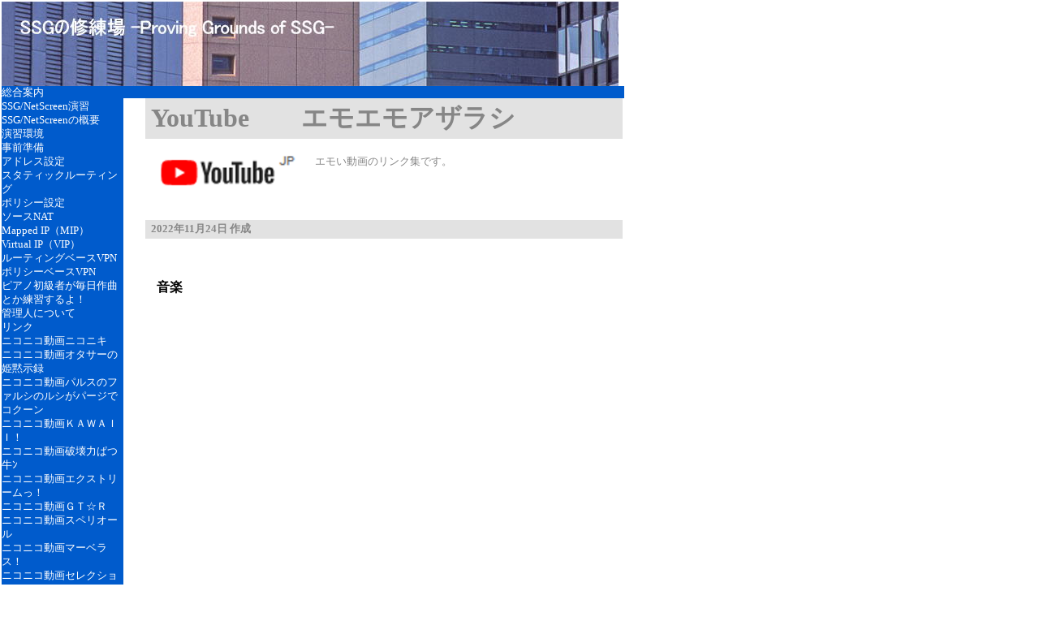

--- FILE ---
content_type: text/html
request_url: http://www7b.biglobe.ne.jp/~proving-grounds-of-ssg/sub27.html
body_size: 28962
content:
<!DOCTYPE HTML PUBLIC "-//W3C//DTD HTML 4.01 Transitional//EN">
<HTML>
<HEAD>
<META http-equiv="Content-Type" content="text/html; charset=UTF-8">
<META http-equiv="Content-Style-Type" content="text/css">
<META name="GENERATOR" content="IBM WebSphere Studio Homepage Builder Version 13.0.6.0 for Windows">
<TITLE>YouTube　エモエモアザラシ - SSGの修練場</TITLE>
<LINK href="hpb9tm03_1.css" rel="stylesheet" type="text/css" id="hpb9tm03_1">
<SCRIPT language="JavaScript">
<!--HPB_SCRIPT_SITEMENU_11
//
//  JavaScript
//
//  Licensed Materials - Property of IBM
//
//  5724I83
//
//  (C) Copyright IBM Corp. 1995, 2006 All Rights Reserved.
//
var hpb=new Object();
	hpb.ContentLoader=function(url, divId, onload) {
	this.url = url;
	this.divId=divId;
	this.request=null;
	this.onload=onload;
	this.onerror=this.defaultError;
	this.loadSiteMenu(url);
}
hpb.ContentLoader.prototype={
	loadSiteMenu:function(url){
		if(window.ActiveXObject) {
			// IE
			try {
				this.request = new ActiveXObject ("Msxml2.XMLHTTP");
			} catch(e) {
				this.request = new ActiveXObject ("Microsoft.XMLHTTP");
			}
		} else 
		if(window.XMLHttpRequest) {
			// non-IE
			this.request = new XMLHttpRequest();
		}		if(this.request) {
			try{
				var loader=this;
				this.request.onreadystatechange=function(){
					loader.onReadyState.call(loader);
				}
				this.request.open('GET',url+"?cache="+(new Date()).getTime(), true);
				this.request.send(null);
			}catch( err) {
				this.onerror.call(this);
			}
		}
	},
	onReadyState:function(){
		var request = this.request;
		var readyState = request.readyState;
		if(readyState==4){
			var httpStatus=request.status;
			if(httpStatus==200 || httpStatus == 0) {
				this.onload.call(this);
			}else{
				this.onerror.call(this);
			}
		}
	},
	
	defaultError:function() {
		alert("サイト共通メニューの読み込みに失敗しました。\nメニューID : "+this.divId);
	}
}	
  
function getMenu(){
	document.getElementById(this.divId).innerHTML = this.request.responseText;
}

function getHpbSiteMenu(menuURL, divId) {
	var loader=new hpb.ContentLoader(menuURL, divId, getMenu);
	
}
//-->
</SCRIPT></HEAD>
<BODY class="HPB_QTMPL_TEMPLATE">
<TABLE width="761" border="0" cellspacing="0" cellpadding="0" class="hpb-head" id="HPB_LAYOUT_H">
  <TBODY>
    <TR>
      <TD height="30" class="hpb-head-cell1"><A href="index.html"><IMG src="hpb_head07.jpg" alt="SSGの修練場" width="760"></A></TD>
      <TD><A href="#skip_link"><IMG src="c.gif" alt="本文へジャンプ" width="1" height="1" border="0"></A></TD>
    </TR>
  </TBODY>
</TABLE>
<TABLE width="760" border="0" cellpadding="0" cellspacing="0" class="hpb-main" id="HPB_LAYOUTTABLE_35">
  <TBODY>
    <TR>
      <TD width="150" valign="top" class="hpb-side-cell3" id="HPB_LAYOUT_LMV0">
      <DIV id="hpbsitemenutable000000000001"><SCRIPT language="JavaScript">
<!-- Site Menu
 getHpbSiteMenu('HpbSitemenu/hpbsitemenutable000000000001.html','hpbsitemenutable000000000001');
// Site Menu -->
</SCRIPT></DIV>
      </TD>
      <TD valign="top" align="center" class="hpb-cnt-cell3-x HPB_QTMPL_EDIT" id="HPB_LAYOUT_CONTENTS"><A name="skip_link" id="skip_link"></A><BR>
      <TABLE border="0" align="center" cellpadding="0" cellspacing="0" class="hpb-lb-tb1">
        <TBODY>
          <TR>
          </TR>
          <TR>
            <TD class="hpb-lb-tb1-cell3">
            <DIV id="HPB_LPT_DBOX_006" class="hpb-lay-photo1 hpb-lb-tb4">
            <TABLE width="100%" border="0" cellpadding="0" cellspacing="0">
              <TR>
                <TD id="HPB_LP_H0" class="hpb-subh03"><B><FONT color="#868686" size="+3" face="ＭＳ Ｐゴシック">YouTube　　エモエモアザラシ</FONT></B></TD>
              </TR><TR>
                <TD id="HPB_LP_T0" class="hpb-subh04"></TD>
              </TR>
            </TABLE>
            <TABLE width="100%" border="0" cellpadding="0" cellspacing="0" class="hpb-dp-tb9">
              <TR>
                <TD width="9" class="hpb-dp-tb6"><SPAN class="hpb-dp-tb2-cell5"><IMG src="c.gif" alt="" width="9" height="1"></SPAN></TD>
                <TD width="186" class="hpb-tb1-ph" id="HPB_LP_P0"><IMG src="youtube-banner.png" width="186" border="0"></TD>
                <TD valign="top" class="hpb-dp-tb7" id="HPB_LP_C0">エモい動画のリンク集です。<BR>
                </TD>
                <TD width="9" class="hpb-dp-tb8"><SPAN class="hpb-dp-tb2-cell5"><IMG src="c.gif" alt="" width="9" height="1"></SPAN></TD>
              </TR>
            </TABLE>
            <TABLE width="100%" border="0" cellpadding="0" cellspacing="0" class="hpb-dp-tb9">
              <TR>
                <TD height="15" class="hpb-subh05"><SPAN class="hpb-dp-tb2-cell5"><IMG src="c.gif" alt="" width="1" height="15"></SPAN></TD>
              </TR>
            </TABLE>
            </DIV>
            <BR>
            <DIV id="HPB_LPT_DBOX_03" class="hpb-lay-photo1 hpb-lb-tb4">
<TABLE width="100%" border="0" cellpadding="0" cellspacing="0">
  <TR>
    <TD id="HPB_LP_H0" class="hpb-subh03">2022年11月24日 作成</TD>
  </TR><TR>
    <TD id="HPB_LP_T0" class="hpb-subh04"></TD>
  </TR>

            </TABLE>
<TABLE width="100%" border="0" cellpadding="0" cellspacing="0" class="hpb-dp-tb9">
  <TR>
    <TD id="HPB_LP_C0" valign="top" class="hpb-dp-tb7"><BR>
                <BR>
                <B><FONT color="#000000" size="3">音楽</FONT></B><BR>
                <BR>
                <BR>
<iframe width="560" height="315" src="https://www.youtube.com/embed/4jOmvTsWqGs" title="YouTube video player" frameborder="0" allow="accelerometer; autoplay; clipboard-write; encrypted-media; gyroscope; picture-in-picture" allowfullscreen></iframe>
                <BR>
                <BR>
                <BR>
<iframe width="560" height="315" src="https://www.youtube.com/embed/Pt7KbDvUwmQ" title="YouTube video player" frameborder="0" allow="accelerometer; autoplay; clipboard-write; encrypted-media; gyroscope; picture-in-picture" allowfullscreen></iframe>
                <BR>
                <BR>
                <BR>
<iframe width="560" height="315" src="https://www.youtube.com/embed/d6lyxXJtWDE" title="YouTube video player" frameborder="0" allow="accelerometer; autoplay; clipboard-write; encrypted-media; gyroscope; picture-in-picture" allowfullscreen></iframe>
		<BR>
                <BR>
                <BR>
<iframe width="560" height="315" src="https://www.youtube.com/embed/9eyyhtOrKPI" title="YouTube video player" frameborder="0" allow="accelerometer; autoplay; clipboard-write; encrypted-media; gyroscope; picture-in-picture" allowfullscreen></iframe>
                <BR>
                <BR>
                <BR>
<iframe width="560" height="315" src="https://www.youtube.com/embed/ulfY8WQE_HE" title="YouTube video player" frameborder="0" allow="accelerometer; autoplay; clipboard-write; encrypted-media; gyroscope; picture-in-picture" allowfullscreen></iframe>
                <BR>
                <BR>
                <BR>
<iframe width="560" height="315" src="https://www.youtube.com/embed/v6J3Ecnw_sU" title="YouTube video player" frameborder="0" allow="accelerometer; autoplay; clipboard-write; encrypted-media; gyroscope; picture-in-picture" allowfullscreen></iframe>
                <BR>
                <BR>
                <BR>
<iframe width="560" height="315" src="https://www.youtube.com/embed/zxYvBamwhgA" title="YouTube video player" frameborder="0" allow="accelerometer; autoplay; clipboard-write; encrypted-media; gyroscope; picture-in-picture" allowfullscreen></iframe>
                <BR>
                <BR>
                <BR>
<iframe width="560" height="315" src="https://www.youtube.com/embed/sdvZ2Gr3d1M" title="YouTube video player" frameborder="0" allow="accelerometer; autoplay; clipboard-write; encrypted-media; gyroscope; picture-in-picture" allowfullscreen></iframe>
                <BR>
                <BR>
                <BR>
<iframe width="560" height="315" src="https://www.youtube.com/embed/ESx_hy1n7HA" title="YouTube video player" frameborder="0" allow="accelerometer; autoplay; clipboard-write; encrypted-media; gyroscope; picture-in-picture" allowfullscreen></iframe>
                <BR>
                <BR>
                <BR>
<iframe width="560" height="315" src="https://www.youtube.com/embed/ZOa-VO2_SLg" title="YouTube video player" frameborder="0" allow="accelerometer; autoplay; clipboard-write; encrypted-media; gyroscope; picture-in-picture" allowfullscreen></iframe>
                <BR>
                <BR>
                <BR>
<iframe width="560" height="315" src="https://www.youtube.com/embed/rQZinpJoiYQ" title="YouTube video player" frameborder="0" allow="accelerometer; autoplay; clipboard-write; encrypted-media; gyroscope; picture-in-picture" allowfullscreen></iframe>
                <BR>
                <BR>
                <BR>
<iframe width="560" height="315" src="https://www.youtube.com/embed/58ml5b_On6w" title="YouTube video player" frameborder="0" allow="accelerometer; autoplay; clipboard-write; encrypted-media; gyroscope; picture-in-picture" allowfullscreen></iframe>
                <BR>
                <BR>
                <BR>
<iframe width="560" height="315" src="https://www.youtube.com/embed/3opXoa877fA" title="YouTube video player" frameborder="0" allow="accelerometer; autoplay; clipboard-write; encrypted-media; gyroscope; picture-in-picture" allowfullscreen></iframe>
                <BR>
                <BR>
                <BR>
                <BR>
                <BR>
                <B><FONT color="#000000" size="3">教養</FONT></B><BR>
                <BR>
                <BR>
<iframe width="560" height="315" src="https://www.youtube.com/embed/rLl1sm9kaC0" title="YouTube video player" frameborder="0" allow="accelerometer; autoplay; clipboard-write; encrypted-media; gyroscope; picture-in-picture" allowfullscreen></iframe>
                <BR>
                <BR>
                <BR>
<iframe width="560" height="315" src="https://www.youtube.com/embed/MYUHQnyvXcE" title="YouTube video player" frameborder="0" allow="accelerometer; autoplay; clipboard-write; encrypted-media; gyroscope; picture-in-picture" allowfullscreen></iframe>
                <BR>
                <BR>
                <BR>
<iframe width="560" height="315" src="https://www.youtube.com/embed/KR6t-rbgNmU" title="YouTube video player" frameborder="0" allow="accelerometer; autoplay; clipboard-write; encrypted-media; gyroscope; picture-in-picture" allowfullscreen></iframe>
                <BR>
                <BR>
                <BR>
<iframe width="560" height="315" src="https://www.youtube.com/embed/iCx6nAN-nqM" title="YouTube video player" frameborder="0" allow="accelerometer; autoplay; clipboard-write; encrypted-media; gyroscope; picture-in-picture" allowfullscreen></iframe>
                <BR>
                <BR>
                <BR>
<iframe width="560" height="315" src="https://www.youtube.com/embed/VXH1ghbuon0" title="YouTube video player" frameborder="0" allow="accelerometer; autoplay; clipboard-write; encrypted-media; gyroscope; picture-in-picture" allowfullscreen></iframe>
                <BR>
                <BR>
                <BR>
<iframe width="560" height="315" src="https://www.youtube.com/embed/tDWhBpAe8w8" title="YouTube video player" frameborder="0" allow="accelerometer; autoplay; clipboard-write; encrypted-media; gyroscope; picture-in-picture" allowfullscreen></iframe>
                <BR>
                <BR>
                <BR>
<iframe width="560" height="315" src="https://www.youtube.com/embed/XMMOawXDPPg" title="YouTube video player" frameborder="0" allow="accelerometer; autoplay; clipboard-write; encrypted-media; gyroscope; picture-in-picture" allowfullscreen></iframe>
                <BR>
                <BR>
                <BR>
                <BR>
                <BR>
                <B><FONT color="#000000" size="3">ルポ、ドキュメンタリー</FONT></B><BR>
                <BR>
                <BR>
<iframe width="560" height="315" src="https://www.youtube.com/embed/J2ZlP1jR04U" title="YouTube video player" frameborder="0" allow="accelerometer; autoplay; clipboard-write; encrypted-media; gyroscope; picture-in-picture" allowfullscreen></iframe>
                <BR>
                <BR>
                <BR>
<iframe width="560" height="315" src="https://www.youtube.com/embed/HO9DtC1Hc70" title="YouTube video player" frameborder="0" allow="accelerometer; autoplay; clipboard-write; encrypted-media; gyroscope; picture-in-picture" allowfullscreen></iframe>
                <BR>
                <BR>
                <BR>
<iframe width="560" height="315" src="https://www.youtube.com/embed/j1GX9TyvnHo" title="YouTube video player" frameborder="0" allow="accelerometer; autoplay; clipboard-write; encrypted-media; gyroscope; picture-in-picture" allowfullscreen></iframe>
                <BR>
                <BR>
                <BR>
<iframe width="560" height="315" src="https://www.youtube.com/embed/7F9qfKEHHxE" title="YouTube video player" frameborder="0" allow="accelerometer; autoplay; clipboard-write; encrypted-media; gyroscope; picture-in-picture" allowfullscreen></iframe>
                <BR>
                <BR>
                <BR>
<iframe width="560" height="315" src="https://www.youtube.com/embed/A8HS-oV6HC8" title="YouTube video player" frameborder="0" allow="accelerometer; autoplay; clipboard-write; encrypted-media; gyroscope; picture-in-picture" allowfullscreen></iframe>
                <BR>
                <BR>
                <BR>
<iframe width="560" height="315" src="https://www.youtube.com/embed/qgdmDck2A7c" title="YouTube video player" frameborder="0" allow="accelerometer; autoplay; clipboard-write; encrypted-media; gyroscope; picture-in-picture" allowfullscreen></iframe>
                <BR>
                <BR>
                <BR>
<iframe width="560" height="315" src="https://www.youtube.com/embed/TGD3GUbh-sE" title="YouTube video player" frameborder="0" allow="accelerometer; autoplay; clipboard-write; encrypted-media; gyroscope; picture-in-picture" allowfullscreen></iframe>
                <BR>
                <BR>
                <BR>
                <BR>
                <BR>
                <B><FONT color="#000000" size="3">バラエティー</FONT></B><BR>
                <BR>
                <BR>
<iframe width="560" height="315" src="https://www.youtube.com/embed/ZiBBh3JcUJc" title="YouTube video player" frameborder="0" allow="accelerometer; autoplay; clipboard-write; encrypted-media; gyroscope; picture-in-picture" allowfullscreen></iframe>
                <BR>
                <BR>
                <BR>
<iframe width="560" height="315" src="https://www.youtube.com/embed/lhW0tA6swS8" title="YouTube video player" frameborder="0" allow="accelerometer; autoplay; clipboard-write; encrypted-media; gyroscope; picture-in-picture" allowfullscreen></iframe>
                <BR>
                <BR>
                <BR>
<iframe width="560" height="315" src="https://www.youtube.com/embed/cmv47Y-sEQQ" title="YouTube video player" frameborder="0" allow="accelerometer; autoplay; clipboard-write; encrypted-media; gyroscope; picture-in-picture" allowfullscreen></iframe>
                <BR>
                <BR>
                <BR>
<iframe width="560" height="315" src="https://www.youtube.com/embed/OMyTTIlW1uA" title="YouTube video player" frameborder="0" allow="accelerometer; autoplay; clipboard-write; encrypted-media; gyroscope; picture-in-picture" allowfullscreen></iframe>
                <BR>
                <BR>
                <BR>
<iframe width="560" height="315" src="https://www.youtube.com/embed/Sjp9AZDPmNI" title="YouTube video player" frameborder="0" allow="accelerometer; autoplay; clipboard-write; encrypted-media; gyroscope; picture-in-picture" allowfullscreen></iframe>
                <BR>
                <BR>
                <BR>
<iframe width="560" height="315" src="https://www.youtube.com/embed/UzKo9uw9nnA" title="YouTube video player" frameborder="0" allow="accelerometer; autoplay; clipboard-write; encrypted-media; gyroscope; picture-in-picture" allowfullscreen></iframe>
                <BR>
                <BR>
                <BR>
<iframe width="560" height="315" src="https://www.youtube.com/embed/yVBenDz3FH8" title="YouTube video player" frameborder="0" allow="accelerometer; autoplay; clipboard-write; encrypted-media; gyroscope; picture-in-picture" allowfullscreen></iframe>
                <BR>
                <BR>
                <BR>
<iframe width="560" height="315" src="https://www.youtube.com/embed/Bbo_g1Wb2B8" title="YouTube video player" frameborder="0" allow="accelerometer; autoplay; clipboard-write; encrypted-media; gyroscope; picture-in-picture" allowfullscreen></iframe>
                <BR>
                <BR>
                <BR>
<iframe width="560" height="315" src="https://www.youtube.com/embed/z84blqDqcT0" title="YouTube video player" frameborder="0" allow="accelerometer; autoplay; clipboard-write; encrypted-media; gyroscope; picture-in-picture" allowfullscreen></iframe>
                <BR>
                <BR>
                <BR>
<iframe width="560" height="315" src="https://www.youtube.com/embed/Nek5cinSNIo" title="YouTube video player" frameborder="0" allow="accelerometer; autoplay; clipboard-write; encrypted-media; gyroscope; picture-in-picture" allowfullscreen></iframe>
                <BR>
                <BR>
                <BR>
<iframe width="560" height="315" src="https://www.youtube.com/embed/vPJOgdbyn1o" title="YouTube video player" frameborder="0" allow="accelerometer; autoplay; clipboard-write; encrypted-media; gyroscope; picture-in-picture" allowfullscreen></iframe>
                <BR>
                <BR>
                <BR>
<iframe width="560" height="315" src="https://www.youtube.com/embed/B1L57HXFe_c" title="YouTube video player" frameborder="0" allow="accelerometer; autoplay; clipboard-write; encrypted-media; gyroscope; picture-in-picture" allowfullscreen></iframe>
                <BR>
                <BR>
                <BR>
<iframe width="560" height="315" src="https://www.youtube.com/embed/B2JnLcI3Zk0" title="YouTube video player" frameborder="0" allow="accelerometer; autoplay; clipboard-write; encrypted-media; gyroscope; picture-in-picture" allowfullscreen></iframe>
                <BR>
                <BR>
                <BR>
<iframe width="560" height="315" src="https://www.youtube.com/embed/GZ6Uh5MtbPA" title="YouTube video player" frameborder="0" allow="accelerometer; autoplay; clipboard-write; encrypted-media; gyroscope; picture-in-picture" allowfullscreen></iframe>
                <BR>
                <BR>
                <BR>
<iframe width="560" height="315" src="https://www.youtube.com/embed/iJwUzc6-65I" title="YouTube video player" frameborder="0" allow="accelerometer; autoplay; clipboard-write; encrypted-media; gyroscope; picture-in-picture" allowfullscreen></iframe>
                <BR>
                <BR>
                <BR>
<iframe width="560" height="315" src="https://www.youtube.com/embed/2nLS2DmxDDE" title="YouTube video player" frameborder="0" allow="accelerometer; autoplay; clipboard-write; encrypted-media; gyroscope; picture-in-picture" allowfullscreen></iframe>
                <BR>
                <BR>
                <BR>
<iframe width="560" height="315" src="https://www.youtube.com/embed/uaA_eMXwvv4" title="YouTube video player" frameborder="0" allow="accelerometer; autoplay; clipboard-write; encrypted-media; gyroscope; picture-in-picture" allowfullscreen></iframe>
                <BR>
                <BR>
                <BR>
<iframe width="560" height="315" src="https://www.youtube.com/embed/x_BW6t4w0bg" title="YouTube video player" frameborder="0" allow="accelerometer; autoplay; clipboard-write; encrypted-media; gyroscope; picture-in-picture" allowfullscreen></iframe>
                <BR>
                <BR>
                <BR>
<iframe width="560" height="315" src="https://www.youtube.com/embed/cfIYTspbYBo" title="YouTube video player" frameborder="0" allow="accelerometer; autoplay; clipboard-write; encrypted-media; gyroscope; picture-in-picture" allowfullscreen></iframe>
                <BR>
                <BR>
                <BR>
<iframe width="560" height="315" src="https://www.youtube.com/embed/0nfhqoHL4kA" title="YouTube video player" frameborder="0" allow="accelerometer; autoplay; clipboard-write; encrypted-media; gyroscope; picture-in-picture" allowfullscreen></iframe>
                <BR>
                <BR>
                <BR>
<iframe width="560" height="315" src="https://www.youtube.com/embed/cGQLhFNGUUo" title="YouTube video player" frameborder="0" allow="accelerometer; autoplay; clipboard-write; encrypted-media; gyroscope; picture-in-picture" allowfullscreen></iframe>
                <BR>
                <BR>
                <BR>
<iframe width="560" height="315" src="https://www.youtube.com/embed/dMm4SHo3i8Y" title="YouTube video player" frameborder="0" allow="accelerometer; autoplay; clipboard-write; encrypted-media; gyroscope; picture-in-picture" allowfullscreen></iframe>
                <BR>
                <BR>
                <BR>
<iframe width="560" height="315" src="https://www.youtube.com/embed/AYJrRakUyvg" title="YouTube video player" frameborder="0" allow="accelerometer; autoplay; clipboard-write; encrypted-media; gyroscope; picture-in-picture" allowfullscreen></iframe>
                <BR>
                <BR>
                <BR>
<iframe width="560" height="315" src="https://www.youtube.com/embed/FCIFAeHrkEE" title="YouTube video player" frameborder="0" allow="accelerometer; autoplay; clipboard-write; encrypted-media; gyroscope; picture-in-picture" allowfullscreen></iframe>
                <BR>
                <BR>
                <BR>
<iframe width="560" height="315" src="https://www.youtube.com/embed/b71bIeVHIFg" title="YouTube video player" frameborder="0" allow="accelerometer; autoplay; clipboard-write; encrypted-media; gyroscope; picture-in-picture" allowfullscreen></iframe>
                <BR>
                <BR>
                <BR>
<iframe width="560" height="315" src="https://www.youtube.com/embed/FdrvGnUvzNI" title="YouTube video player" frameborder="0" allow="accelerometer; autoplay; clipboard-write; encrypted-media; gyroscope; picture-in-picture" allowfullscreen></iframe>
                <BR>
                <BR>
                <BR>
<iframe width="560" height="315" src="https://www.youtube.com/embed/gjSO_XvLLaE" title="YouTube video player" frameborder="0" allow="accelerometer; autoplay; clipboard-write; encrypted-media; gyroscope; picture-in-picture" allowfullscreen></iframe>
                <BR>
                <BR>
                <BR>
<iframe width="560" height="315" src="https://www.youtube.com/embed/DhKTvoLLx90" title="YouTube video player" frameborder="0" allow="accelerometer; autoplay; clipboard-write; encrypted-media; gyroscope; picture-in-picture" allowfullscreen></iframe>
                <BR>
                <BR>
                <BR>
                <BR>
                <BR>
                <B><FONT color="#000000" size="3">ゲーム</FONT></B><BR>
                <BR>
                <BR>
<iframe width="560" height="315" src="https://www.youtube.com/embed/OUiGtTFQo8Q" title="YouTube video player" frameborder="0" allow="accelerometer; autoplay; clipboard-write; encrypted-media; gyroscope; picture-in-picture" allowfullscreen></iframe>
                <BR>
                <BR>
                <BR>
<iframe width="560" height="315" src="https://www.youtube.com/embed/BXKRNT1GMU8" title="YouTube video player" frameborder="0" allow="accelerometer; autoplay; clipboard-write; encrypted-media; gyroscope; picture-in-picture" allowfullscreen></iframe>
                <BR>
                <BR>
                <BR>
<iframe width="560" height="315" src="https://www.youtube.com/embed/CJGj-qS58fA" title="YouTube video player" frameborder="0" allow="accelerometer; autoplay; clipboard-write; encrypted-media; gyroscope; picture-in-picture" allowfullscreen></iframe>
                <BR>
                <BR>
                <BR>
<iframe width="560" height="315" src="https://www.youtube.com/embed/VfH9mhom2MM" title="YouTube video player" frameborder="0" allow="accelerometer; autoplay; clipboard-write; encrypted-media; gyroscope; picture-in-picture" allowfullscreen></iframe>
                <BR>
                <BR>
                <BR>
<iframe width="560" height="315" src="https://www.youtube.com/embed/mFMfezKTxlg" title="YouTube video player" frameborder="0" allow="accelerometer; autoplay; clipboard-write; encrypted-media; gyroscope; picture-in-picture" allowfullscreen></iframe>
                <BR>
                <BR>
                <BR>
<iframe width="560" height="315" src="https://www.youtube.com/embed/XpbVOz0gPwk" title="YouTube video player" frameborder="0" allow="accelerometer; autoplay; clipboard-write; encrypted-media; gyroscope; picture-in-picture" allowfullscreen></iframe>
                <BR>
                <BR>
                <BR>
<iframe width="560" height="315" src="https://www.youtube.com/embed/kPti6WxgakA" title="YouTube video player" frameborder="0" allow="accelerometer; autoplay; clipboard-write; encrypted-media; gyroscope; picture-in-picture" allowfullscreen></iframe>
                <BR>
                <BR>
                <BR>
<iframe width="560" height="315" src="https://www.youtube.com/embed/DvAtB0zT7dg" title="YouTube video player" frameborder="0" allow="accelerometer; autoplay; clipboard-write; encrypted-media; gyroscope; picture-in-picture" allowfullscreen></iframe>
                <BR>
                <BR>
                <BR>
<iframe width="560" height="315" src="https://www.youtube.com/embed/3LuN02tNdVM?start=850" title="YouTube video player" frameborder="0" allow="accelerometer; autoplay; clipboard-write; encrypted-media; gyroscope; picture-in-picture" allowfullscreen></iframe>
                <BR>
                <BR>
                <BR>
<iframe width="560" height="315" src="https://www.youtube.com/embed/Z0EH-ooIViE" title="YouTube video player" frameborder="0" allow="accelerometer; autoplay; clipboard-write; encrypted-media; gyroscope; picture-in-picture" allowfullscreen></iframe>
                <BR>
                <BR>
                <BR>
<iframe width="560" height="315" src="https://www.youtube.com/embed/oi_osVvWEEY" title="YouTube video player" frameborder="0" allow="accelerometer; autoplay; clipboard-write; encrypted-media; gyroscope; picture-in-picture" allowfullscreen></iframe>
                <BR>
                <BR>
		<BR>
<iframe width="560" height="315" src="https://www.youtube.com/embed/LRolcypKspU?start=1388" title="YouTube video player" frameborder="0" allow="accelerometer; autoplay; clipboard-write; encrypted-media; gyroscope; picture-in-picture" allowfullscreen></iframe>
                <BR>
                <BR>
                <BR>
<iframe width="560" height="315" src="https://www.youtube.com/embed/5Hm7RBxPuLc?start=116" title="YouTube video player" frameborder="0" allow="accelerometer; autoplay; clipboard-write; encrypted-media; gyroscope; picture-in-picture" allowfullscreen></iframe>
                <BR>
                <BR>
                <BR>
<iframe width="560" height="315" src="https://www.youtube.com/embed/8aPtowo25nI" title="YouTube video player" frameborder="0" allow="accelerometer; autoplay; clipboard-write; encrypted-media; gyroscope; picture-in-picture" allowfullscreen></iframe>
                <BR>
                <BR>
                <BR>
<iframe width="560" height="315" src="https://www.youtube.com/embed/60JDy7K5Zyg?start=525" title="YouTube video player" frameborder="0" allow="accelerometer; autoplay; clipboard-write; encrypted-media; gyroscope; picture-in-picture" allowfullscreen></iframe>
                <BR>
                <BR>
                <BR>
　              <BR>
                <BR>
                <BR>
                <BR>
                <BR>
                <BR>
                <BR>
                <BR>
                <BR>
                <BR>
                <A href="http://www7b.biglobe.ne.jp/~proving-grounds-of-ssg/index.html">総合案内に戻る</A><BR>
                <BR>
                <BR>
                <BR>
		<img src="http://vpack.www7b.biglobe.ne.jp/vpack/Count.cgi?dd=D|md=7|srgb=00ff00|prgb=ffffff|chcolor=Y|frgb=ffffff|ft=0|tr=Y">
                <BR>
                </TD>
  </TR>

            </TABLE>
</DIV>
            <BR>
            </TD>
          </TR>
        </TBODY>
      </TABLE>
      </TD>
    </TR>
  </TBODY>
</TABLE>
<TABLE width="761" border="0" cellspacing="0" cellpadding="0" class="hpb-head" id="HPB_LAYOUT_FB">
  <TBODY>
    <TR>
      <TD width="760" height="18" class="hpb-head-cell1"><IMG src="hpb_foot07.jpg" alt="" width="760"></TD>
    </TR>
  </TBODY>
</TABLE>
</BODY>
</HTML>

--- FILE ---
content_type: text/html
request_url: http://www7b.biglobe.ne.jp/~proving-grounds-of-ssg/HpbSitemenu/hpbsitemenutable000000000001.html?cache=1768772012606
body_size: 4361
content:
<!DOCTYPE HTML PUBLIC "-//W3C//DTD HTML 4.01 Transitional//EN">

<HTML>

<HEAD>

<META http-equiv="Content-Type" content="text/html; charset=UTF-8">

<TITLE>リンク集</TITLE>

</HEAD>

<BODY>

<TABLE border="0" cellpadding="0" cellspacing="0" id="hpbsitemenutable000000000001" class="hpb-vmenu1">

  <TBODY>

    <TR>

      <TD class="hpb-vmenu1-idle1"><A href="index.html" class="hpb-vmenu1-link1">総合案内</A></TD>

    </TR>

    <TR>

      <TD class="hpb-vmenu1-idle1"><A href="sub11.html" class="hpb-vmenu1-link1">SSG/NetScreen演習</A></TD>

    </TR>

    <TR>

      <TD class="hpb-vmenu1-idle1"><A href="sub2.html" class="hpb-vmenu1-link1">SSG/NetScreenの概要</A></TD>

    </TR>

    <TR>

      <TD class="hpb-vmenu1-idle1"><A href="sub1.html" class="hpb-vmenu1-link1">演習環境</A></TD>

    </TR>

    <TR>

      <TD class="hpb-vmenu1-idle1"><A href="sub3.html" class="hpb-vmenu1-link1">事前準備</A></TD>

    </TR>

    <TR>

      <TD class="hpb-vmenu1-idle1"><A href="sub15.html" class="hpb-vmenu1-link1">アドレス設定</A></TD>

    </TR>

    <TR>

      <TD class="hpb-vmenu1-idle1"><A href="sub4.html" class="hpb-vmenu1-link1">スタティックルーティング</A></TD>

    </TR>

    <TR>

      <TD class="hpb-vmenu1-idle1"><A href="sub5.html" class="hpb-vmenu1-link1">ポリシー設定</A></TD>

    </TR>

    <TR>

      <TD class="hpb-vmenu1-idle1"><A href="sub6.html" class="hpb-vmenu1-link1">ソースNAT</A></TD>

    </TR>

    <TR>

      <TD class="hpb-vmenu1-idle1"><A href="sub7.html" class="hpb-vmenu1-link1">Mapped IP（MIP）</A></TD>

    </TR>

    <TR>

      <TD class="hpb-vmenu1-idle1"><A href="sub8.html" class="hpb-vmenu1-link1">Virtual IP（VIP）</A></TD>

    </TR>

    <TR>

      <TD class="hpb-vmenu1-idle1"><A href="sub9.html" class="hpb-vmenu1-link1">ルーティングベースVPN</A></TD>

    </TR>

    <TR>

      <TD class="hpb-vmenu1-idle1"><A href="sub10.html" class="hpb-vmenu1-link1">ポリシーベースVPN</A></TD>

    </TR>

    <TR>

      <TD class="hpb-vmenu1-idle1"><A href="http://enohito001.blog.shinobi.jp/" class="hpb-vmenu1-link1">ピアノ初級者が毎日作曲とか練習するよ！</A></TD>

    </TR>

    <TR>

      <TD class="hpb-vmenu1-idle1"><A href="sub12.html" class="hpb-vmenu1-link1">管理人について</A></TD>

    </TR>

    <TR>

      <TD class="hpb-vmenu1-idle1"><A href="sub13.html" class="hpb-vmenu1-link1">リンク</A></TD>

    </TR>

    <TR>

      <TD class="hpb-vmenu1-idle1"><A href="sub25.html" class="hpb-vmenu1-link1" target="_self">ニコニコ動画ニコニキ</A></TD>

    </TR>

    <TR>

      <TD class="hpb-vmenu1-idle1"><A href="sub24.html" class="hpb-vmenu1-link1" target="_self">ニコニコ動画オタサーの姫黙示録</A></TD>

    </TR>

    <TR>

      <TD class="hpb-vmenu1-idle1"><A href="sub23.html" class="hpb-vmenu1-link1" target="_self">ニコニコ動画パルスのファルシのルシがパージでコクーン</A></TD>

    </TR>

    <TR>

      <TD class="hpb-vmenu1-idle1"><A href="sub22.html" class="hpb-vmenu1-link1" target="_self">ニコニコ動画ＫＡＷＡＩＩ！</A></TD>

    </TR>

    <TR>

      <TD class="hpb-vmenu1-idle1"><A href="sub21.html" class="hpb-vmenu1-link1" target="_self">ニコニコ動画破壊力ぱつ牛ﾝ</A></TD>

    </TR>

    <TR>

      <TD class="hpb-vmenu1-idle1"><A href="sub19.html" class="hpb-vmenu1-link1" target="_self">ニコニコ動画エクストリームっ！</A></TD>

    </TR>

    <TR>

      <TD class="hpb-vmenu1-idle1"><A href="sub20.html" class="hpb-vmenu1-link1" target="_self">ニコニコ動画ＧＴ☆Ｒ</A></TD>

    </TR>

    <TR>

      <TD class="hpb-vmenu1-idle1"><A href="sub18.html" class="hpb-vmenu1-link1" target="_self">ニコニコ動画スペリオール</A></TD>

    </TR>

    <TR>

      <TD class="hpb-vmenu1-idle1"><A href="sub17.html" class="hpb-vmenu1-link1" target="_self">ニコニコ動画マーベラス！</A></TD>

    </TR>

    <TR>

      <TD class="hpb-vmenu1-idle1"><A href="sub16.html" class="hpb-vmenu1-link1" target="_self">ニコニコ動画セレクション</A></TD>

    </TR>

    <TR>

      <TD class="hpb-vmenu1-idle1"><A href="sub14.html" class="hpb-vmenu1-link1" target="_self">ニコニコ動画傑作選</A></TD>

    </TR>

  </TBODY>

</TABLE>

</BODY>

</HTML>

--- FILE ---
content_type: text/css
request_url: http://www7b.biglobe.ne.jp/~proving-grounds-of-ssg/hpb9tm03_1.css
body_size: 27324
content:
/*- themeid=hpb9tm03_1; --------------------------------*/
/*-------------------- body --------------------*/

.hpb-body1 {
  		
	color: #868686;
	font-size: 80%;
}

.hpb-body2 {
  		
	color: #444444;
}

.hpb-body3 {
  		
	color: #444444;
	font-size: 80%;
}

.hpb-body4 {
  		
	color: #005BCC;
	font-size: 205%;
	font-style: normal;
	line-height: 22px;
	font-weight: normal;
	font-variant: normal;
}

.hpb-body5 {
}

/*-------------------- bullet --------------------*/

.hpb-bul1 {
  		
	color: #cc6600;
}

.hpb-bul2 {
  		
	color: #cc6600;
	font-size: 80%;
}

/*-------------------- maintable --------------------*/

.hpb-main {
}

/*-------------------- contents --------------------*/

.hpb-cnt-cell1 {
  		
	background-color: #d8d8d8;
}

.hpb-cnt-cell2 {
  		
	background-color: #ffffff;
}

.hpb-cnt-cell3 {
  		
	color: #868686;
	font-size: 80%;
}

.hpb-cnt-cell3-x {
  		
	color: #333333;
	font-size: 80%;
	background: #005BCC;
	border-top: 0px solid #FFFFFF;
	border-bottom: 0px solid #FFFFFF;
}

.hpb-cnt-cell4 {
  		
	background-color: #cccccc;
}

.hpb-cnt-cell5 {
  		
	background: #FFFFFF;
	color: #868686;
	font-size: 80%;
}

.hpb-cnt-cell6 {
  		
	background: #FFFFFF;
	color: #868686;
	font-size: 80%;
}

.hpb-cnt-cell7 {
  		
	background: #FFFFFF;
}

.hpb-cnt-tb-cell1 {
  		
	color: #868686;
	background-color: #f0f0f0;
	border-color: #868686 #868686 #868686 #868686;
	border-style: solid solid solid solid;
	border-width: 0px 1px 1px 0px;
	font-size: 80%;
}

.hpb-cnt-tb-cell2 {
  		
	color: #868686;
	background-color: #ffffff;
	border-color: #868686 #868686 #868686 #868686;
	border-style: solid solid solid solid;
	border-width: 0px 1px 1px 0px;
	font-size: 80%;
}

.hpb-cnt-tb-cell3 {
  		
	color: #868686;
	background-color: #f0f0f0;
	border-color: #868686 #868686 #868686 #868686;
	border-style: solid solid solid solid;
	border-width: 0px 0px 0px 0px;
	font-size: 80%;
}

.hpb-cnt-tb-cell4 {
  		
	color: #868686;
	background-color: #ffffff;
	border-color: #868686 #868686 #868686 #868686;
	border-style: solid solid solid solid;
	border-width: 0px 0px 0px 0px;
	font-size: 80%;
}


.hpb-cnt-tb-cell5 {
  		
	color: #868686;
	background-color: #ffffff;
	border-color: #868686 #868686 #868686 #868686;
	border-style: solid solid solid solid;
	border-width: 0px 0px 1px 0px;
	font-size: 80%;
}

/*-------------------- design table --------------------*/

.hpb-cnt-tb-th1 {
  		
	color: #868686;
	background-color: #e6e6e6;
	border-color: #868686 #868686 #868686 #868686;
	border-style: solid solid solid solid;
	border-width: 0px 1px 1px 0px;
	font-size: 80%;
}

.hpb-cnt-tb-th2 {
  		
	color: #868686;
	background-color: #e6e6e6;
	border-color: #868686 #868686 #868686 #868686;
	border-style: solid solid solid solid;
	border-width: 0px 0px 0px 0px;
	font-size: 80%;
}

.hpb-cnt-tb1 {
  		
	background-color: #ffffff;
	border-color: #868686 #868686 #868686 #868686;
	border-style: solid solid solid solid;
	border-width: 1px 0px 0px 1px;
}

.hpb-cnt-tb2 {
  		
	background-color: #ffffff;
	border-color: #868686 #868686 #868686 #868686;
	border-style: solid solid solid solid;
	border-width: 1px 1px 1px 1px;
}

.hpb-cnt-tb3 {
  		
	background-color: #ffffff;
	border-color: #868686 #868686 #868686 #868686;
	border-style: solid solid solid solid;
	border-width: 0px 0px 0px 0px;
}

/*-------------------- column --------------------*/

.hpb-colm0 {
}

.hpb-colm0-cell1 {
  		
	color: #868686;
	padding-top: 2px;
	padding-right: 2px;
	padding-bottom: 2px;
	padding-left: 2px;
	font-size: 80%;
	font-weight: bold;
}

.hpb-colm0-cell2 {
  		
	color: #868686;
	font-size: 80%;
}

.hpb-colm1 {
}

.hpb-colm1-cell1 {
  		
	color: #868686;
	background-color: #f3f3f3;
	border-color: #728aa7 #728aa7 #728aa7 #728aa7;
	border-style: solid solid solid solid;
	border-width: 1px 1px 1px 1px;
	font-size: 80%;
	font-weight: bold;
}

.hpb-colm1-cell2 {
  		
	color: #868686;
	border-color: #868686 #868686 #868686 #868686;
	border-style: solid solid solid solid;
	border-width: 0px 1px 1px 1px;
	margin-top: 0px;
	margin-right: 0px;
	margin-bottom: 0px;
	margin-left: 5px;
	font-size: 80%;
}

.hpb-colm2 {
}

.hpb-colm2-cell1 {
  		
	color: #868686;
	border-color: #868686 #868686 #868686 #868686;
	border-style: solid solid none solid;
	border-width: 1px 1px 1px 1px;
	padding-top: 2px;
	padding-right: 2px;
	padding-bottom: 2px;
	padding-left: 2px;
	font-size: 80%;
	font-weight: bold;
}

.hpb-colm2-cell2 {
  		
	color: #868686;
	border-color: #868686 #868686 #868686 #868686;
	border-style: none solid solid solid;
	border-width: 1px 1px 1px 1px;
	padding-top: 2px;
	padding-right: 2px;
	padding-bottom: 2px;
	padding-left: 2px;
	font-size: 80%;
}

/*------------------- Mount --------------------*/
/* style */
.hpb-lay-mount1 {
  		
	/*border-color: #868686 #868686 #868686 #868686;
	border-style: solid solid solid solid;
	border-width: 1px 1px 1px 1px;*/
	font-size: 80%;
}

.hpb-lay-mount2 {
  		
	padding: 4px 4px 4px 4px;
	color: #868686;
	background-color: #f0f0f0;
	border-color: #868686 #868686 #868686 #868686;
	border-style: solid solid solid solid;
	border-width: 0px 1px 1px 0px;
	font-size: 80%;
}

.hpb-lay-mount3 {
  		
	padding: 0px 4px 4px 0px;
	border-color: #868686 #868686 #868686 #868686;
	border-style: solid solid solid solid;
	border-width: 0px 1px 1px 0px;
	font-size: 80%;
}

/*-------------------- head --------------------*/

.hpb-head {
}

.hpb-head-cell1 {
  		
	color: #ffffff;
	background-color: #ff3300;
	margin-top: 0px;
	margin-right: 0px;
	margin-bottom: 0px;
	margin-left: 0px;
	font-size: 95%;
	font-weight: bold;
}

.hpb-head-cell2 {
}

.hpb-head-tb1 {
}

.hpb-head-tb1-cell1 {
  		
	background-color: #ffffff;
}

.hpb-head-tb1-cell2 {
  		
	color: #666666;
	background-color: #33cc00;
	font-size: 80%;
}

/*-------------------- horizontal rule --------------------*/

.hpb-hr01 {
  		
	margin-top: 7px;
	margin-right: 0px;
	margin-bottom: 7px;
	margin-left: 0px;
}

.hpb-hr01-cell1 {
  		
	background-image : url(03hr01.gif);
	background-repeat: repeat-x;
	font-size: 80%;
	font-weight: bold;
}

.hpb-hr02 {
}

.hpb-hr02-cell1 {
  		
	border-bottom: 1px solid #868686;

}

.hpb-hr02-cell2 {
  		
	border-bottom: 1px dashed #868686;
}

.hpb-hr02-cell3 {
}

/*-------------------- list --------------------*/

.hpb-list1 {
  		
	color: #868686;
	margin-top: 0px;
	margin-right: 0px;
	margin-bottom: 0px;
	margin-left: 16px;
	list-style-image : url(03bul05.gif);
	list-style-position: outside;
	list-style-type: none;
}

/*-------------------- side --------------------*/

.hpb-side-cell1 {
  		
	background-color: #005bcc;
}

.hpb-side-cell2 {
  		
	background-color: #005bcc;
}

.hpb-side-cell3 {
  		
	color: #868686;
	background-color: #005bcc;
	font-size: 80%;
}

.hpb-side-cell4 {
  		
	background-color: #005bcc;
}

.hpb-side-tb1 {
}

.hpb-side-tb1-cell1 {
}

.hpb-side-tb1-cell2 {
}

.hpb-side-tb1-cell3 {
}

.hpb-side-tb1-cell4 {
}

.hpb-side-tb1-cell5 {
}

.hpb-side-tb1-cell6 {
}

.hpb-side-tb1-cell7 {
}

/*-------------------- subhead --------------------*/

.hpb-subh01 {
  		
	margin-top: 0px;
	margin-right: 0px;
	margin-bottom: 7px;
	margin-left: 0px;
	padding-top: 3px;
	padding-right: 0px;
	padding-bottom: 0px;
	padding-left: 7px;
}

.hpb-subh01-cell1 {
  		
	color: #868686;
	background-image : url(03subh01.gif);
	background-repeat: no-repeat;
	background-position: left bottom;
	font-size: 80%;
	font-weight: bold;
}

.hpb-subh02 {
}

.hpb-subh02-cell1 {
  		
	color: #868686;
	font-size: 80%;
	font-weight: bold;
	background: #E2E2E2;
	border: none;
	padding: 3px 3px 3px 7px;
}

.hpb-subh02-cell2 {
  		
	color: #868686;
	font-size: 80%;
	font-weight: bold;
	background: #E2E2E2;
	padding: 3px 3px 3px 7px;
}

.hpb-subh02-cell3 {
  		
	color: #868686;
	font-size: 80%;
	font-weight: bold;
	background: #E2E2E2;
	padding: 3px 7px 3px 3px;
}

.hpb-subh02-cell4 {
  		
	font-size: 80%;
	font-weight: bold;
	padding: 3px 3px 3px 7px;
	border-right: 1px solid #E2E2E2;
	border-bottom: 1px solid #E2E2E2;
}

.hpb-subh02-cell5 {
}

.hpb-subh02-cell6 {
}

.hpb-subh03 {
  		
	color: #868686;
	font-size: 80%;
	font-weight: bold;
	background: #E2E2E2;
	padding: 3px 3px 3px 7px;
}
.hpb-subh04 {
  		
	font-size: 80%;
	font-weight: bold;
	padding: 3px 3px 3px 7px;
}
.hpb-subh05 {
  		
	font-size: 80%;
	height: 15px;
}

/*-------------------- layout base --------------------*/

.hpb-lb-tb1 {
  		
	width: 610px;
	background: #FFFFFF;
	border-top: 1px none;
	border-right: 0px solid #ffffff;
	border-bottom: 0px none;
	border-left: 0px solid #FFFFFF;
}

.hpb-lb-tb1-cell1 {
  		
	font-size: 80%;
	line-height: 16px;
	color: #868686;
	background-color: #B4D5FF;
	padding: 14px;
	width: 204px;
}

.hpb-lb-tb1-cell2 {
  		
	width: 406px;
	border-left: 0px solid #ffffff;
}

.hpb-lb-tb1-cell3 {
  		
	padding-left: 27px;
	padding-right: 2px;
	font-size: 80%;
	line-height: 14px;
}

.hpb-lb-tb1-cell4 {
  		
	font-size: 100%;
	font-weight: bold;
	line-height: 16px;
	color: #005BCC;
	background-color: #B4D5FF;
	padding: 13px 14px;
}

.hpb-lb-tb1-cell5 {
}

.hpb-lb-tb1-cell6 {
}

.hpb-lb-tb1-cell7 {
}

.hpb-lb-tb1-cell8 {
}

.hpb-lb-tb2 {
  		
	width: 453px;
	background: #FFFFFF;
	border-top: 1px none;
	border-right: 0px solid #ffffff;
	border-bottom: 0px none;
	border-left: 0px solid #FFFFFF;
}

.hpb-lb-tb2-cell3 {
  		
	padding-left: 27px;
	padding-right: 2px;
	font-size: 80%;
	line-height: 14px;
}

.hpb-lb-tb2-cell4 {
  		
	font-size: 100%;
	font-weight: bold;
	line-height: 16px;
	color: #005BCC;
	background-color: #B4D5FF;
	padding: 13px 14px;
}

.hpb-lb-tb3 {
  		
	width: 603px;
	background: #FFFFFF;
	border-top: 1px none;
	border-right: 0px solid #ffffff;
	border-bottom: 0px none;
	border-left: 0px solid #FFFFFF;
}

.hpb-lb-tb3-cell3 {
  		
	padding-left: 27px;
	padding-right: 2px;
	font-size: 80%;
	line-height: 14px;
}

.hpb-lb-tb3-cell4 {
  		
	font-size: 100%;
	font-weight: bold;
	line-height: 16px;
	color: #005BCC;
	background-color: #B4D5FF;
	padding: 13px 14px;
}

.hpb-lb-tb4{
}

/*-------------------- design parts--------------------*/

.hpb-dp-tb1 {
}

.hpb-dp-tb1-cell1 {
  		
	font-size: 80%;
	line-height: 16px;
	padding: 14px;
	border-bottom: 1px solid #868686;
	border-left: 1px solid #868686;
}

.hpb-dp-tb1-cell2 {
  		
	font-size: 80%;
	line-height: 16px;
	border-bottom: 1px solid #868686;
	border-right: 1px solid #868686;
}

.hpb-dp-tb1-cell3 {
  		
	font-size: 80%;
	line-height: 16px;
	border-bottom: 1px solid #868686;
}

.hpb-dp-tb1-cell4 {
  		
	font-size: 80%;
	line-height: 16px;
	padding: 14px;
	border-bottom: 1px solid #868686;
	border-right: 1px solid #868686;
}

.hpb-dp-tb1-cell5 {
  		
	font-size: 80%;
	line-height: 16px;
	border: 1px dashed #868686;
}

.hpb-dp-tb2 {
}

.hpb-dp-tb2-cell1 {
  		
	background: #33CC00;
	border-right: 1px solid #868686;
	font-size: 80%;
	line-height: 16px;
	font-weight: bold;
	padding: 10px 7px;
	color: #ffffff;
}

.hpb-dp-tb2-cell2 {
  		
	border-right: 1px solid #868686;
	font-size: 80%;
	line-height: 16px;
	padding-right: 7px;
	padding-left: 7px;
	padding-top: 7px;
}

.hpb-dp-tb2-cell3 {
  		
	font-size: 80%;
	line-height: 16px;
	border-right: 1px solid #868686;
	padding: 7px 7px 7px 14px;
}

.hpb-dp-tb2-cell4 {
  		
	border-right: 1px solid #868686;
}

.hpb-dp-tb2-cell5 {
}

.hpb-dp-tb3 {
}

.hpb-dp-tb3-cell1 {
  		
	border: 1px solid #868686;
}

.hpb-dp-tb3-cell2 {
}

.hpb-dp-tb3-cell3 {
}

.hpb-dp-tb4 {
}

.hpb-dp-tb4-cell1 {
  		
	font-size: 80%;
	line-height: 16px;
	padding: 14px;
	border-bottom: 1px solid #868686;
	border-left: 1px solid #868686;
	border-top: 1px solid #868686;
}

.hpb-dp-tb4-cell2 {
  		
	font-size: 80%;
	line-height: 16px;
	border-bottom: 1px solid #868686;
	border-right: 1px solid #868686;
	border-top: 1px solid #868686;
}

.hpb-dp-tb4-cell3 {
  		
	font-size: 80%;
	line-height: 16px;
	border-bottom: 1px solid #868686;
	border-left: 1px solid #868686;
	border-top: 1px solid #868686;
}

.hpb-dp-tb4-cell4 {
  		
	font-size: 80%;
	line-height: 16px;
	padding: 14px;
	border-bottom: 1px solid #868686;
	border-right: 1px solid #868686;
	border-top: 1px solid #868686;
}

.hpb-dp-tb4-cell5 {
  		
	font-size: 80%;
	line-height: 16px;
	padding: 14px;
}

.hpb-dp-tb4-cell6 {
  		
	font-size: 80%;
	line-height: 16px;
}

.hpb-dp-tb4-cell7 {
  		
	font-size: 80%;
	line-height: 16px;
	padding: 14px;
	border: 1px solid #868686;
}

.hpb-dp-tb4-cell8 {
  		
	font-size: 80%;
	line-height: 16px;
	padding: 14px;
	border: 1px dashed #868686;
}

.hpb-dp-tb4-cell9 {
  		
	font-size: 80%;
	line-height: 16px;
	padding: 14px;
}

.hpb-dp-tb4-cell10 {
  		
	font-size: 80%;
	line-height: 16px;
	padding: 14px;
	border-bottom: 1px solid #868686;

}

.hpb-dp-tb4-cell11 {
  		
	font-size: 80%;
	line-height: 16px;
	border-bottom: 1px solid #868686;
	border-right: 1px solid #868686;
}

.hpb-dp-tb4-cell12 {
  		
	font-size: 80%;
	line-height: 16px;
	border-bottom: 1px solid #868686;
	border-left: 1px solid #868686;
}

.hpb-dp-tb4-cell13 {
  		
	font-size: 80%;
	line-height: 16px;
	padding: 14px;
	border-right: 1px solid #868686;
	border-bottom: 1px solid #868686;
}

.hpb-dp-tb4-cell14 {
  		
	font-size: 80%;
	line-height: 16px;
	padding: 14px;
	border-bottom: 1px solid #868686;
	border-left: 1px solid #868686;
}

.hpb-dp-tb5 {
}

.hpb-dp-tb5-cell1 {
  		
	font-size: 80%;
	line-height: 16px;
	border-right: 1px solid #868686;
	border-bottom: 1px solid #868686;
	padding-right: 7px;
	padding-bottom: 7px;
	padding-left: 7px;
}

.hpb-dp-tb5-cell2 {
  		
	font-size: 80%;
	line-height: 16px;
}

.hpb-dp-tb5-cell3 {
}

.hpb-dp-tb5-cell4 {
}

.hpb-dp-tb5-cell5 {
  		
	font-size: 80%;
	line-height: 16px;
	padding: 14px;
	background: #DAEBFF;
	color: #868686;
}

.hpb-dp-tb5-cell6 {
  		
	font-size: 80%;
	line-height: 16px;
	border-left: 1px solid #868686;
	border-top: 1px solid #868686;
	padding-right: 7px;
	padding-top: 7px;
	padding-left: 7px;
}

.hpb-dp-tb6{
  		
	width:9px;
}
.hpb-dp-tb7{
  		
	font-size: 80%;
	line-height: 16px;
	padding: 14px;
}
.hpb-dp-tb8{
  		
	width:9px;
}
.hpb-dp-tb9{
}
.hpb-dp-tb9-ph{
}

/*-------------------- calendar --------------------*/

.hpb-ca-tb1 {
}

.hpb-ca-tb1-cell1 {
  		
	background: #FF3300;
	color: #FFFFFF;
	font-size: 80%;
	border-top: 1px solid #666666;
	border-left: 1px solid #666666;
	border-right: 1px solid #666666;
	border-bottom: 1px solid #666666;
}

.hpb-ca-tb1-cell2 {
  		
	font-size: 80%;
	background: #868686;
	font-weight: bold;
	color: #FFFFFF;
	border-right: 1px solid #666666;
	border-top: 1px solid #666666;
	border-bottom: 1px solid #666666;
}

.hpb-ca-tb1-cell3 {
  		
	font-size: 80%;
	background: #868686;
	font-weight: bold;
	color: #FFFFFF;
	border-right: 1px solid #666666;
	border-top: 1px solid #666666;
	border-bottom: 1px solid #666666;
}

.hpb-ca-tb1-cell4 {
  		
	font-size: 80%;
	background: #F0F0F0;
	border-bottom: 1px solid #868686;
	border-left: 1px solid #868686;
	border-right: 1px solid #868686;
}

.hpb-ca-tb1-cell5 {
  		
	font-size: 80%;
	background: #ffffff;
	border-bottom: 1px solid #868686;
	border-right: 1px solid #868686;
	height: 85px;
}

.hpb-ca-tb1-cell6 {
  		
	font-size: 80%;
	background: #ffffff;
	border-bottom: 1px solid #868686;
	height: 85px;
	border-right: 1px solid #868686;
}

.hpb-ca-tb1-cell7 {
}

.hpb-ca-tb1-cell8 {
}

.hpb-ca-tb1-cell9 {
}

.hpb-ca-tb1-cell10 {
}

.hpb-ca-tb1-cell11 {
}

.hpb-ca-tb1-cell12 {
}

.hpb-ca-tb1-cell13 {
}

.hpb-ca-tb1-cell14 {
}

.hpb-ca-tb1-cell15 {
}

.hpb-ca-tb1-cell16 {
}

.hpb-ca-tb1-cell17 {
}

.hpb-ca-tb1-cell18 {
}

.hpb-ca-tb1-cell19 {
}

.hpb-ca-tb1-cell20 {
}

.hpb-ca-tb1-cell21 {
}

.hpb-ca-tb1-cell22 {
}

.hpb-ca-tb2 {
}

.hpb-ca-tb2-cell1 {
  		
	font-size: 80%;
	font-weight: bold;
	color: #dd6666;
}

.hpb-ca-tb2-cell2 {
  		
	font-size: 80%;
	font-weight: bold;
	color: #868686;
}

.hpb-ca-tb2-cell3 {
  		
	font-size: 80%;
	font-weight: bold;
	color: #8080F3;
}

.hpb-ca-tb2-cell4 {
}

.hpb-ca-tb2-cell5 {
}

.hpb-ca-tb2-cell6 {
}

.hpb-ca-tb2-cell7 {
}

.hpb-ca-tb2-cell8 {
}

.hpb-ca-tb2-cell9 {
}

.hpb-ca-tb3 {
}

.hpb-ca-tb3-cell1 {
}

.hpb-ca-tb3-cell2 {
}

.hpb-ca-tb3-cell3 {
}

/*-------------------- Schedule --------------------*/

.hpb-sc-tb1 {
}

.hpb-sc-tb1-cell1 {
  		
	background: #33CC00;
	color: #FFFFFF;
	font-size: 80%;
	border-top: 1px solid #666666;
	border-left: 1px solid #666666;
	border-right: 1px solid #666666;
	border-bottom: 1px solid #666666;
}

.hpb-sc-tb1-cell2 {
  		
	font-size: 80%;
	background: #33CC00;
	font-weight: bold;
	color: #FFFFFF;
	border-top: 1px solid #666666;
	border-right: 1px solid #666666;
	border-bottom: 1px solid #666666;
}

.hpb-sc-tb1-cell3 {
  		
	font-size: 80%;
	background: #868686;
	font-weight: bold;
	color: #FFFFFF;
	border-top: 1px solid #666666;
	border-right: 1px solid #666666;
	border-bottom: 1px solid #666666;
}

.hpb-sc-tb1-cell4 {
  		
	font-size: 80%;
	border-bottom: 1px solid #868686;
	font-weight: bold;
}

.hpb-sc-tb1-cell5 {
  		
	font-size: 80%;
	border-bottom: 1px solid #868686;
	height: 30px;
	font-weight: bold;
	color: #868686;
}

.hpb-sc-tb1-cell6 {
  		

	font-size: 80%;
	border-bottom: 1px solid #868686;
	height: 30px;
	font-weight: bold;
	color: #dd6666;
}

.hpb-sc-tb1-cell7 {
  		
	font-size: 80%;
	border-bottom: 1px solid #868686;
	height: 30px;
}

.hpb-sc-tb1-cell8 {
}

.hpb-sc-tb1-cell9 {
}

.hpb-sc-tb1-cell10 {
}

/*-------------------- Links --------------------*/

.hpb-li-tb1 {
}

.hpb-li-tb1-cell1 {
  		
	font-size: 80%;
	padding-top: 7px;
	padding-bottom: 7px;
    border-bottom: 1px solid #868686;
}

.hpb-li-tb1-cell2 {
  		
	font-size: 80%;
	padding-top: 7px;
	padding-bottom: 7px;
	padding-left: 3px;
	border-bottom: 1px solid #868686;
}

.hpb-li-tb1-cell3 {
}

/*-------------------- vertical menu --------------------*/

.hpb-vmenu1 {
  		
	width: 150px;
}


.hpb-vmenu1-head {
  		
	background-color: #005BCC;
}

.hpb-vmenu1-foot{
  		
	background-color: #005BCC;
}

.hpb-vmenu1-hil {
  		
	color: #999999;
	background-color: #ffff00;
	font-size: 80%;
	font-weight: bold;
}


.hpb-vmenu1-plain {
  		
	color: #ffffff;
	background-color: #005BCC;
	font-size: 80%;
	font-weight: bold;
}

.hpb-vmenu1-idle1 {
  		
	color: #ffffff;
	background: #005BCC;

}

.hpb-vmenu1-idle2 {
  		
	color: #ffffff;
	background: #005BCC;
	background-image : url(c2.gif);
	background-repeat: no-repeat;
	background-position: left center;
}

.hpb-vmenu1-link0:link {
  		
	color: #999999;
	text-decoration: none;
}

.hpb-vmenu1-link0:visited {
  		
	color: #999999;
	text-decoration: none;
}

.hpb-vmenu1-link0:hover {
  		
	color: #999999;
	text-decoration: underline;
}

.hpb-vmenu1-link1:link {
  		
	color: #ffffff;
	font-size: 80%;
	text-decoration: none;
}

.hpb-vmenu1-link1:visited {
  		
	color: #ecc9f8;
	font-size: 80%;
	text-decoration: none;
}

.hpb-vmenu1-link1:hover {
  		
	color: #ffffff;
	font-size: 80%;
	text-decoration: underline;
}

.hpb-vmenu1-link2:link {
  		
	color: #ffffff;
	font-size: 80%;
	text-decoration: none;
}

.hpb-vmenu1-link2:visited {
  		
	color: #ecc9f8;
	font-size: 80%;
	text-decoration: none;
}

.hpb-vmenu1-link2:hover {
  		
	color: #ffffff;
	font-size: 80%;
	text-decoration: underline;
}

/*-------------------- horizontal menu --------------------*/

.hpb-hmenu1 {
}


.hpb-hmenu1-hil {
  		
	color: #868686;
	font-size: 80%;
	font-weight: bold;
	padding-right: 13px;
	padding-left: 13px;
}


.hpb-hmenu1-plain {
  		
	font-size: 80%;
	color: #8f8f8f;
	padding-right: 13px;
	padding-left: 13px;
}

.hpb-hmenu1-idle1 {
  		
	padding-right: 13px;
	padding-left: 13px;
}

.hpb-hmenu1-idle2 {
  		
	padding-right: 13px;
	padding-left: 13px;
	background-image : url(c2.gif);
	background-repeat: no-repeat;
	background-position: left center;
}

.hpb-hmenu1-link0:link {
  		
	color: #868686;
	text-decoration: none;
}

.hpb-hmenu1-link0:visited {
  		
	color: #868686;
	text-decoration: none;
}

.hpb-hmenu1-link0:hover {
  		
	color: #868686;
	text-decoration: underline;
}

.hpb-hmenu1-link1:link {
  		
	color: #868686;
	font-size: 80%;
	text-decoration: none;
}

.hpb-hmenu1-link1:visited {
  		
	color: #c271cb;
	font-size: 80%;
	text-decoration: none;
}

.hpb-hmenu1-link1:hover {
  		
	color: #868686;
	font-size: 80%;
	text-decoration: underline;
}

.hpb-hmenu1-link2:link {
  		
	color: #868686;
	font-size: 80%;
	text-decoration: none;
}

.hpb-hmenu1-link2:visited {
  		
	color: #c271cb;
	font-size: 80%;
	text-decoration: none;
}

.hpb-hmenu1-link2:hover {
  		
	color: #868686;
	font-size: 80%;
	text-decoration: underline;
}

.hpb-hmenu2 {
}

.hpb-hmenu2-hil {
  		
	color: #a4a4a4;
	font-size: 70%;
	font-weight: bold;
	padding-right: 10px;
	padding-left: 10px;
}

.hpb-hmenu2-plain {
  		
	font-size: 70%;
	padding-right: 10px;
	padding-left: 10px;
}

.hpb-hmenu2-idle1 {
  		
	padding-right: 10px;
	padding-left: 10px;
}

.hpb-hmenu2-idle2 {
  		
	background-image : url(c2.gif);
	background-repeat: no-repeat;
	background-position: left center;
	padding-right: 10px;
	padding-left: 10px;
}

.hpb-hmenu2-link0:link {
  		
	color: #a4a4a4;
	font-size: 90%;
	text-decoration: none;
}

.hpb-hmenu2-link0:visited {
  		
	color: #a4a4a4;
	font-size: 90%;
	text-decoration: none;
}

.hpb-hmenu2-link0:hover {
  		
	color: #a4a4a4;
	font-size: 90%;
	text-decoration: underline;
}

.hpb-hmenu2-link1:link {
  		
	color: #a4a4a4;
	font-size: 70%;
	text-decoration: none;
}

.hpb-hmenu2-link1:visited {
  		
	color: #ec7dcb;
	font-size: 70%;
	text-decoration: none;
}

.hpb-hmenu2-link1:hover {
  		
	color: #a4a4a4;
	font-size: 70%;
	text-decoration: underline;
}

.hpb-hmenu2-link2:link {
  		
	color: #a4a4a4;
	font-size: 70%;
	text-decoration: none;
}

.hpb-hmenu2-link2:visited {
  		
	color: #ec7dcb;
	font-size: 70%;
	text-decoration: none;
}

.hpb-hmenu2-link2:hover {
  		
	color: #a4a4a4;
	font-size: 70%;
	text-decoration: underline;
}

/*-------------------- content menu --------------------*/

.hpb-vmenuc1 {
}

.hpb-vmenuc1-hil {
}

.hpb-vmenuc1-plain {
  		
	font-size: 80%;
	padding-top: 3px;
	padding-bottom: 3px;
}

.hpb-vmenuc1-idle1 {
  		
	padding-top: 3px;
	padding-bottom: 3px;
}

.hpb-vmenuc1-idle2 {
  		
	padding-left: 12px;
	padding-top: 3px;
	padding-bottom: 3px;
}

.hpb-vmenuc1-link0:link {
}

.hpb-vmenuc1-link0:visited {
}

.hpb-vmenuc1-link0:hover {
}

.hpb-vmenuc1-link1:link {
  		
	font-size: 80%;
}

.hpb-vmenuc1-link1:visited {
  		
	font-size: 80%;
}

.hpb-vmenuc1-link1:hover {
  		
	font-size: 80%;
}

.hpb-vmenuc1-link2:link {
  		
	font-size: 80%;
}

.hpb-vmenuc1-link2:visited {
  		
	font-size: 80%;
}

.hpb-vmenuc1-link2:hover {
  		
	font-size: 80%;
}

.hpb-hmenuc1 {
}

.hpb-hmenuc1-hil {
}

.hpb-hmenuc1-plain {
  		
	padding-right: 8px;
	padding-left: 8px;
	font-size: 80%;
}

.hpb-hmenuc1-idle1 {
  		
	padding-right: 8px;
	padding-left: 8px;
}

.hpb-hmenuc1-idle2 {
  		
	padding-right: 8px;
	padding-left: 8px;
}

.hpb-hmenuc1-link0:link {
}

.hpb-hmenuc1-link0:visited {
}

.hpb-hmenuc1-link0:hover {
}

.hpb-hmenuc1-link1:link {
  		
	font-size: 80%;
}

.hpb-hmenuc1-link1:visited {
  		
	font-size: 80%;
}

.hpb-hmenuc1-link1:hover {
  		
	font-size: 80%;
}

.hpb-hmenuc1-link2:link {
  		
	font-size: 80%;
}

.hpb-hmenuc1-link2:visited {
  		
	font-size: 80%;
}

.hpb-hmenuc1-link2:hover {
  		
	font-size: 80%;
}

/*-------------------- element type --------------------*/

A:LINK {
  		
	color: #0000ff;
	text-decoration: none;
}

A:VISITED {
  		
	color: #990099;
	text-decoration: none;
}

A:HOVER {
  		
	color: #0000ff;
	text-decoration: underline;
}

BODY {
  		
	color: #868686;
	background-color: #ffffff;
	background-image: none;
	background-repeat: no-repeat;
	margin-top: 2px;
	margin-right: 2px;
	margin-bottom: 2px;
	margin-left: 2px;
	font-size: 80%;
}

H1 {
  		
	color: #868686;
	margin-top: 0px;
	margin-right: 0px;
	margin-bottom: 0px;
	margin-left: 0px;
	font-size: 140%;
	font-weight: bold;
}

H2 {
  		
	color: #868686;
	margin-top: 0px;
	margin-right: 0px;
	margin-bottom: 0px;
	margin-left: 0px;
	font-size: 135%;
	font-weight: bold;
}

H3 {
  		
	color: #868686;
	margin-top: 0px;
	margin-right: 0px;
	margin-bottom: 0px;
	margin-left: 0px;
	font-size: 125%;
	font-weight: bold;
}

H4 {
  		
	color: #868686;
	margin-top: 0px;
	margin-right: 0px;
	margin-bottom: 0px;
	margin-left: 0px;
	font-size: 119%;
	font-weight: bold;
}

H5 {
  		
	color: #868686;
	margin-top: 0px;
	margin-right: 0px;
	margin-bottom: 0px;
	margin-left: 0px;
	font-size: 110%;
	font-weight: bold;
}

H6 {
  		
	color: #868686;
	margin-top: 0px;
	margin-right: 0px;
	margin-bottom: 0px;
	margin-left: 0px;
	font-size: 100%;
	font-weight: bold;
}

ADDRESS {
  		
	color: #6d89c9;
	margin-top: 8px;
	margin-right: 0px;
	margin-bottom: 8px;
	margin-left: 0px;
}

BLOCKQUOTE {
  		
	color: #6d89c9;
	margin-top: 8px;
	margin-right: 15px;
	margin-bottom: 8px;
	margin-left: 15px;
}

P {
  		
	color: #868686;
	margin-top: 0px;
	margin-right: 0px;
	margin-bottom: 0px;
	margin-left: 0px;
	font-weight: normal;
}

PRE {
  		
	color: #6d89c9;
	margin-top: 8px;
	margin-right: 0px;
	margin-bottom: 8px;
	margin-left: 0px;
}

UL {
  		
	color: #868686;
	margin-top: 0px;
	margin-right: 0px;
	margin-bottom: 0px;
	margin-left: 16px;
	list-style-image : url(03bul05.gif);
	list-style-position: outside;
	list-style-type: none;
}

TH {
  		
	color: #868686;
	background-color: #e6e6e6;
	border-color: #868686 #868686 #868686 #868686;
	border-style: solid solid solid solid;
	border-width: 0px 1px 1px 0px;
	font-size: 80%;
}

SELECT {
  		
	color: #868686;
	margin-top: 0px;
	margin-right: 0px;
	margin-bottom: 0px;
	margin-left: 0px;
	font-weight: normal;
}
